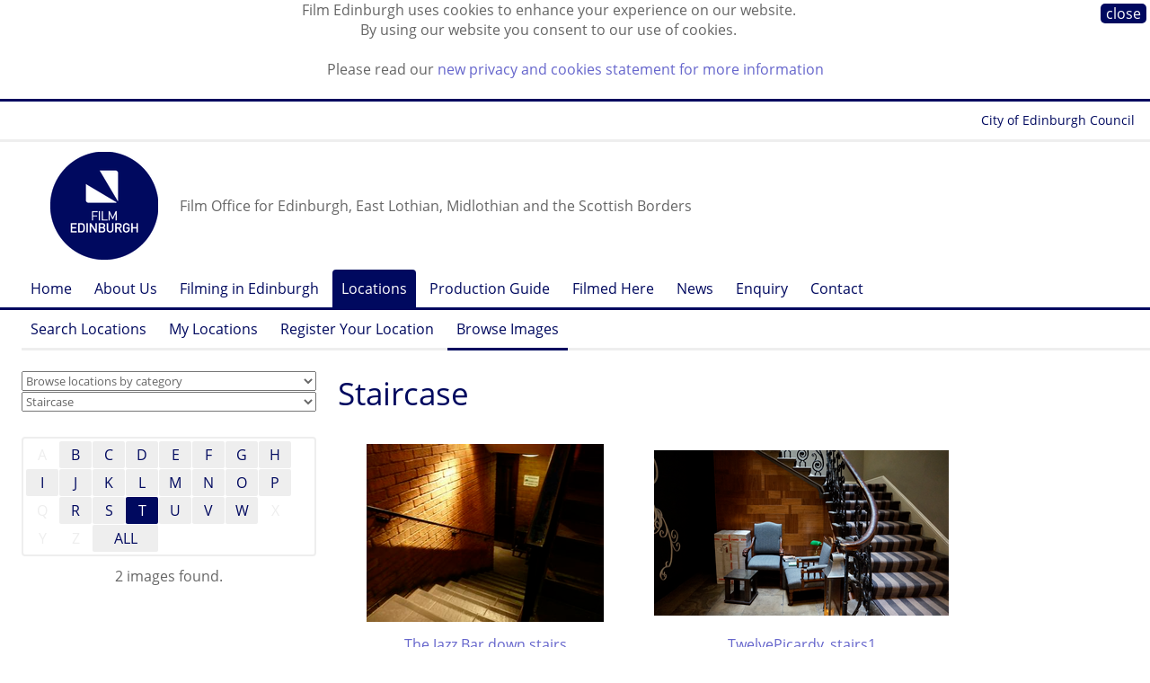

--- FILE ---
content_type: text/html;charset=UTF-8
request_url: https://www.filmedinburgh.org/Locations/Browse-Images/Staircase?l_AbcField=LocationImage.title&l_AbcFilter=T
body_size: 6133
content:


<!DOCTYPE html>






<!-- node/defaults/preHeader.wm.html -->



<!-- ! node/defaults/preHeader.wm.html -->

<!-- node/menu/setSectionNode.wm.html --><!-- ! node/menu/setSectionNode.wm.html -->



  
  








<!--[if lt IE 7]> <html class="lt-ie9 lt-ie8 lt-ie7" xmlns="http://www.w3.org/1999/xhtml"> <![endif]-->
<!--[if IE 7]>    <html class="lt-ie9 lt-ie8" xmlns="http://www.w3.org/1999/xhtml"> <![endif]-->
<!--[if IE 8]>    <html class="lt-ie9" xmlns="http://www.w3.org/1999/xhtml"> <![endif]-->
<!--[if gt IE 8]><!--> <html class="" xmlns="http://www.w3.org/1999/xhtml"> <!--<![endif]-->

<head>

<!-- Google tag (gtag.js) -->
<script async src="https://www.googletagmanager.com/gtag/js?id=G-HC9NN1N6TN"></script>
<script>
  window.dataLayer = window.dataLayer || [];
  function gtag(){dataLayer.push(arguments);}
  gtag('js', new Date());

  gtag('config', 'G-HC9NN1N6TN');
</script>

<meta http-equiv="content-type" content="text/html; charset=utf-8" />
<title> Staircase -  Browse Images -  Locations -  Film Edinburgh</title>

<link rel="icon" type="image/png" href="https://www.filmedinburgh.org/statics.1/img/favicon.png"/>
<!-- node/HtmlMetaTags/HtmlMetaTags-header.view.wm.html -->

<!-- end node/HtmlMetaTags/HtmlMetaTags-header.view.wm.html -->



<!--[if lt IE 7]>
<script defer type="text/javascript" src="/statics/scripts/supersleight/supersleight-min.js"></script>
<![endif]-->

  		<link rel="alternate" type="application/rss+xml" title="News" href="https://www.filmedinburgh.org/News/rss.xml" />
	<meta name="viewport" content="">


<script src="//use.typekit.net/off0myj.js"></script>
<script>try{Typekit.load();}catch(e){}</script>

<meta name="viewport" content="width=1300, maximum-scale=1.0" />

<meta name="google-site-verification" content="4K5Ff3yzd330dq_7KXldOKJDBHaJkQB8jblU4j_BJ4U" />
<meta name="google-site-verification" content="JuMAzW42xtVmh6u_Qtc9jm3Dg_F1aCZW5kfTvs-OG_8" />
<meta name="google-site-verification" content="JuMAzW42xtVmh6u_Qtc9jm3Dg_F1aCZW5kfTvs-OG_8" />
<meta name="google-site-verification" content="uAfFIJ4GtN8hDdRjCSHS03POPFpxEYkoaOonApXO1fQ" />
<meta name="google-site-verification" content="uiKEpHHvjDggJqkubyzbuK7RHr2QbNub_DgdB2Vtk28" />
<meta name="google-site-verification" content="bJheuMpC6egtJ3QbvdhkFmKqYAoDLpyeD_ZCkspYQ34" />

<link rel="stylesheet" href="/statics/css/fontawesome.css" media="screen" />
<link rel="stylesheet" href="/statics/css/brands.css" media="screen" />

<!-- Requirements.toWebMacro() --><script type="text/javascript" src="https://www.filmedinburgh.org/statics.1/build/node/scripts/jquery-3.2.1/jquery-3.2.1.min.js"></script>
<script type="text/javascript">
	$(document).ready(function() {
		$("a[href][rel='external']").each(function() {
			$(this).attr('title', $(this).attr('title') || "" + " (Opens in a new window)");
			$(this).attr('target', '_blank');
		});
	});
	</script>
<script type="text/javascript" src="https://www.filmedinburgh.org/statics.1/build/node/enquire/2.1.6/enquire.min.js"></script>
<!-- ! Requirements.toWebMacro() -->
	<link rel="stylesheet" href="/grid.css?hash=-1415757331" media="screen" />
</head>
<body class="NodeStyle106 ParentNodeStyle1 ParentNodeStyle100 ParentNodeStyle105 ParentNodeStyle106">


<!-- node/cssVars/publishedCssClass.wm.html --><!-- !node/cssVars/publishedCssClass.wm.html -->

<!-- node/cssVars/unsavedCssClass.wm.html --><!-- !node/cssVars/unsavedCssClass.wm.html -->
	<div class=" "></div>
<div id="cookiebar" style="display:none; ">
<div class="close"><a href="https://www.filmedinburgh.org/Locations/Browse-Images/Staircase" class="nodestyle106" title="Staircase">close</a></div>
<p>Film Edinburgh uses cookies to enhance your experience on our website.
<br />By using our website you consent to our use of cookies.</p>
<p>Please read our <a href="/Cookies">new privacy and cookies statement for more information</a></p>
</div>
<script type="text/javascript">
var pos = document.cookie.indexOf("cookiesApproved=");
if (pos == -1) {
	document.getElementById("cookiebar").style.display="block";
	var date = new Date();
	date.setTime(date.getTime() + (10 * 365 * 24 * 60 * 60 * 1000));
	document.cookie = "cookiesApproved=true; expires="+date.toGMTString();
}
</script>
	<div class="wrapper Node193">	<div class="wrapper_phonenav">	<div class="grid_row">				
	
	
	
			<div class="phone_logo">
			
		<a href="https://www.filmedinburgh.org"><img src="/dyn/scld/1600977132169.png" width="66" height="66"/></a>
			</div>
		<div class="phone_widgets">
	<a class="phone_launcher" id="menu_launcher" href="#">&#9776;</a>		<a class="phone_up" href="https://www.filmedinburgh.org/Locations/Browse-Images">&uarr;</a>
		</div>
	<div class="phone_strapline">Film Office for Edinburgh, East Lothian, Midlothian and the Scottish Borders</div>	
	</div>
	
	<div class="foldable" id="phone_menu"><div class="grid_row">				<div class="parent"><a href="https://www.filmedinburgh.org"><span class="arrow">&uarr;</span> Home</a></div>
									<div class="parent"><a href="https://www.filmedinburgh.org/Locations"><span class="arrow">&uarr;</span> Locations</a></div>
									<div class="parent"><a href="https://www.filmedinburgh.org/Locations/Browse-Images"><span class="arrow">&uarr;</span> Browse Images</a></div>
									<div class="current"><span class="arrow">&rarr;</span> Staircase</div>
									</div></div>
</div>
	<div class="wrapper_topnav">	<div class="grid_row">
	<div class="nav_topnav group m_menu">
	<a target="_blank" href="http://edinburgh.org/">Forever Edinburgh</a>
	<a target="_blank" href="https://www.edinburgh.gov.uk/">City of Edinburgh Council</a>
	</div>
	</div>
</div>
	<div class="wrapper_header">		<div class="grid_row"><div class="tp_row tp_row_header">					
	<div class="social">
  <a href="https://www.linkedin.com/company/film-edinburgh/" target="_blank"><i class="fa-brands fa-square-linkedin fa-fw"></i></a>
  <a href="https://www.instagram.com/film.edinburgh/" target="_blank"><i class="fa-brands fa-square-instagram fa-fw"></i></a>
  <a href="https://www.facebook.com/filmedinburgh" target="_blank"><i class="fa-brands fa-square-facebook fa-fw"></i></a>
  <a href="https://bsky.app/profile/filmedinburgh.bsky.social" target="_blank"><i class="fa-brands fa-square-bluesky fa-fw"></i></a>
	</div>
					
	
	
	
			<div class="logo">
			
		<a href="https://www.filmedinburgh.org"><img src="/dyn/scld/1737129540327.png" width="120" height="120"/></a>
			</div>
		<div class="strapline">Film Office for Edinburgh, East Lothian, Midlothian and the Scottish Borders</div>	
		</div></div>
	</div>
	<div class="wrapper_horznav">	<div class="nav_horz_1 group"><div class="grid_row">                      
      <div class="m_menu m_singleGeneration"><ul class="gen1 ul0 rel2p current">
        <li class="gen1 ul0 rel2p current parent includeParent">
                        <a  href="https://www.filmedinburgh.org"  class="uncle gen0 NodeStyle1"  title="Film office for Edinburgh, East Lothian and the Scottish Borders. Free service for filmmakers looking for locations, crew and facilities in south east Scotland.">Home</a>

        </li>
              <li class="gen1 ul0 rel2p current uncle">
                        <a  href="https://www.filmedinburgh.org/About-Us"  class="uncle gen1 NodeStyle2"  title="Tel +44 (0)131 622 7337
Email info@filmedinburgh.org">About Us</a>

        </li>
              <li class="gen1 ul0 rel2p current uncle">
                        <a  href="https://www.filmedinburgh.org/Filming"  class="uncle gen1 NodeStyle2"  title="Advice, information, contacts and protocols for filmmakers working in Edinburgh, East Lothian and the Scottish Borders.">Filming in Edinburgh</a>

        </li>
              <li class="gen1 ul0 rel2p current parent">
                        <a  href="https://www.filmedinburgh.org/Locations"  class="parent gen1 NodeStyle100"  title="Browse potential film locations in Edinburgh, East Lothian and the Scottish Borders.">Locations</a>

        </li>
              <li class="gen1 ul0 rel2p current uncle">
                        <a  href="https://www.filmedinburgh.org/Production-Guide"  class="uncle gen1 NodeStyle115"  title="Online directory of production crew and facilities in Edinburgh, East Lothian and the Scottish Borders.">Production Guide</a>

        </li>
              <li class="gen1 ul0 rel2p current uncle">
                        <a  href="https://www.filmedinburgh.org/Filmed-Here"  class="uncle gen1 NodeStyle110"  title="Feature films and TV dramas that have been filmed in Edinburgh, the Lothians and the Scottish Borders.">Filmed Here</a>

        </li>
              <li class="gen1 ul0 rel2p current uncle">
                        <a  href="https://www.filmedinburgh.org/News"  class="uncle gen1 NodeStyle10"  title="Latest news and releases about Film Edinburgh.">News</a>

        </li>
              <li class="gen1 ul0 rel2p current uncle">
                        <a  href="https://www.filmedinburgh.org/Enquiry"  class="uncle gen1 NodeStyle124" >Enquiry</a>

        </li>
              <li class="gen1 ul0 rel2p current uncle">
                        <a  href="https://www.filmedinburgh.org/Contact"  class="uncle gen1 NodeStyle2"  title="Email film@edinburgh.gov.uk

Tel +44 (0)131 529 6273 / 0131 529 6267">Contact</a>

        </li>
      
      </ul></div>
      	</div></div><div class='grid_row'><div class='nav_horz_2 group'><div class="m_menu m_singleGeneration"><ul class="gen2 ul1 rel1p current">
        <li class="gen2 ul1 rel1p current uncle">
                        <a  href="https://www.filmedinburgh.org/Locations/Search-Locations"  class="uncle gen2 NodeStyle121" >Search Locations</a>

        </li>
              <li class="gen2 ul1 rel1p current uncle">
                        <a  href="https://www.filmedinburgh.org/Locations/My-Locations"  class="uncle gen2 NodeStyle119"  title="Store locations you like and return to them as often as you want. Click on the plus signs (+) next to the locations you like for them to be added to your My Locations basket. Save the list and return to it be using the code that you will be sent. ">My Locations</a>

        </li>
              <li class="gen2 ul1 rel1p current uncle">
                        <a  href="https://www.filmedinburgh.org/Locations/Register"  class="uncle gen2 NodeStyle120"  title="Sign up your property as a possible film location.">Register Your Location</a>

        </li>
              <li class="gen2 ul1 rel1p current hidden parent">
                        <a  href="https://www.filmedinburgh.org/Locations/Browse-Images"  class="parent gen2 NodeStyle105" >Browse Images</a>

        </li>
      
      </ul></div></div></div>	</div>
	<div class="wrapper_content">		<div class="grid_row"><div class="tp_row tp_row_content"><div class="tp_left tp_content_left"><div class="select_navs">	<div class="select_nav"><select class="LocationCategory__Selector" onChange="location.href=this.options[selectedIndex].value">
	<option value="">Browse locations by category</option>
		<option value="https://www.filmedinburgh.org/Locations/Browse-Locations/Agriculture">Agriculture</option>

			<option value="https://www.filmedinburgh.org/Locations/Browse-Locations/Bridges">Bridges</option>

			<option value="https://www.filmedinburgh.org/Locations/Browse-Locations/Castles">Castles</option>

			<option value="https://www.filmedinburgh.org/Locations/Browse-Locations/City-and-suburbs">City and suburbs</option>

			<option value="https://www.filmedinburgh.org/Locations/Browse-Locations/Coastline">Coastline</option>

			<option value="https://www.filmedinburgh.org/Locations/Browse-Locations/Commercial">Commercial</option>

			<option value="https://www.filmedinburgh.org/Locations/Browse-Locations/Countryside">Countryside</option>

			<option value="https://www.filmedinburgh.org/Locations/Browse-Locations/Housing">Housing</option>

			<option value="https://www.filmedinburgh.org/Locations/Browse-Locations/Industry">Industry</option>

			<option value="https://www.filmedinburgh.org/Locations/Browse-Locations/Leisure-recreation">Leisure &amp; recreation</option>

			<option value="https://www.filmedinburgh.org/Locations/Browse-Locations/Mansion-houses">Mansion houses</option>

			<option value="https://www.filmedinburgh.org/Locations/Browse-Locations/Military">Military</option>

			<option value="https://www.filmedinburgh.org/Locations/Browse-Locations/Public-buildings">Public buildings</option>

			<option value="https://www.filmedinburgh.org/Locations/Browse-Locations/Religious-buildings">Religious buildings</option>

			<option value="https://www.filmedinburgh.org/Locations/Browse-Locations/Roads">Roads</option>

			<option value="https://www.filmedinburgh.org/Locations/Browse-Locations/Sport-and-leisure">Sport and leisure</option>

			<option value="https://www.filmedinburgh.org/Locations/Browse-Locations/Subterranean">Subterranean</option>

			<option value="https://www.filmedinburgh.org/Locations/Browse-Locations/Towns">Towns</option>

			<option value="https://www.filmedinburgh.org/Locations/Browse-Locations/Transport">Transport</option>

			<option value="https://www.filmedinburgh.org/Locations/Browse-Locations/Villages">Villages</option>

			<option value="https://www.filmedinburgh.org/Locations/Browse-Locations/Water">Water</option>

		</select></div>
	<div class="select_nav"><select class="ImageCategory__Selector" onChange="location.href=this.options[selectedIndex].value">
	<option value="">Browse images by feature</option>
		<option value="https://www.filmedinburgh.org/Locations/Browse-Images/Attic">Attic</option>

			<option value="https://www.filmedinburgh.org/Locations/Browse-Images/Ballroom">Ballroom</option>

			<option value="https://www.filmedinburgh.org/Locations/Browse-Images/Barn">Barn</option>

			<option value="https://www.filmedinburgh.org/Locations/Browse-Images/Basement">Basement</option>

			<option value="https://www.filmedinburgh.org/Locations/Browse-Images/Bathroom">Bathroom</option>

			<option value="https://www.filmedinburgh.org/Locations/Browse-Images/Bedroom">Bedroom</option>

			<option value="https://www.filmedinburgh.org/Locations/Browse-Images/Bench">Bench</option>

			<option value="https://www.filmedinburgh.org/Locations/Browse-Images/Billiards">Billiards</option>

			<option value="https://www.filmedinburgh.org/Locations/Browse-Images/cafe">Cafe</option>

			<option value="https://www.filmedinburgh.org/Locations/Browse-Images/Conservatory">Conservatory</option>

			<option value="https://www.filmedinburgh.org/Locations/Browse-Images/Corridors">Corridors</option>

			<option value="https://www.filmedinburgh.org/Locations/Browse-Images/Courtyard">Courtyard</option>

			<option value="https://www.filmedinburgh.org/Locations/Browse-Images/Dining-room">Dining room</option>

			<option value="https://www.filmedinburgh.org/Locations/Browse-Images/Drawing-room">Drawing room</option>

			<option value="https://www.filmedinburgh.org/Locations/Browse-Images/Driveway">Driveway</option>

			<option value="https://www.filmedinburgh.org/Locations/Browse-Images/Entrance-hall">Entrance hall</option>

			<option value="https://www.filmedinburgh.org/Locations/Browse-Images/Fire-Escape">Fire Escape</option>

			<option value="https://www.filmedinburgh.org/Locations/Browse-Images/Fireplace">Fireplace</option>

			<option value="https://www.filmedinburgh.org/Locations/Browse-Images/Folly">Folly</option>

			<option value="https://www.filmedinburgh.org/Locations/Browse-Images/Footbridge">Footbridge</option>

			<option value="https://www.filmedinburgh.org/Locations/Browse-Images/Front-door">Front door</option>

			<option value="https://www.filmedinburgh.org/Locations/Browse-Images/Garage">Garage</option>

			<option value="https://www.filmedinburgh.org/Locations/Browse-Images/Garden">Garden</option>

			<option value="https://www.filmedinburgh.org/Locations/Browse-Images/Gateway">Gateway</option>

			<option value="https://www.filmedinburgh.org/Locations/Browse-Images/Greenhouse">Greenhouse</option>

			<option value="https://www.filmedinburgh.org/Locations/Browse-Images/Kitchen">Kitchen</option>

			<option value="https://www.filmedinburgh.org/Locations/Browse-Images/Library">Library</option>

			<option value="https://www.filmedinburgh.org/Locations/Browse-Images/Lift">Lift</option>

			<option value="https://www.filmedinburgh.org/Locations/Browse-Images/Living-room">Living room</option>

			<option value="https://www.filmedinburgh.org/Locations/Browse-Images/Lobby">Lobby</option>

			<option value="https://www.filmedinburgh.org/Locations/Browse-Images/Mezzanine-level">Mezzanine level</option>

			<option value="https://www.filmedinburgh.org/Locations/Browse-Images/Music-room">Music room</option>

			<option value="https://www.filmedinburgh.org/Locations/Browse-Images/Nursery">Nursery</option>

			<option value="https://www.filmedinburgh.org/Locations/Browse-Images/Pantry">Pantry</option>

			<option value="https://www.filmedinburgh.org/Locations/Browse-Images/Period-Interiors">Period Interiors</option>

			<option value="https://www.filmedinburgh.org/Locations/Browse-Images/Roads">Roads</option>

			<option value="https://www.filmedinburgh.org/Locations/Browse-Images/Roof-garden">Roof garden</option>

			<option value="https://www.filmedinburgh.org/Locations/Browse-Images/Sheds">Sheds</option>

			<option value="https://www.filmedinburgh.org/Locations/Browse-Images/Shower">Shower</option>

			<option value="https://www.filmedinburgh.org/Locations/Browse-Images/Stables">Stables</option>

			<option selected="selected" value="https://www.filmedinburgh.org/Locations/Browse-Images/Staircase">Staircase</option>

			<option value="https://www.filmedinburgh.org/Locations/Browse-Images/Steps">Steps</option>

			<option value="https://www.filmedinburgh.org/Locations/Browse-Images/Study">Study</option>

			<option value="https://www.filmedinburgh.org/Locations/Browse-Images/Swimming-Pool">Swimming Pool</option>

			<option value="https://www.filmedinburgh.org/Locations/Browse-Images/Tennis-Court">Tennis Court</option>

			<option value="https://www.filmedinburgh.org/Locations/Browse-Images/Terrace">Terrace</option>

			<option value="https://www.filmedinburgh.org/Locations/Browse-Images/Toilets">Toilets</option>

			<option value="https://www.filmedinburgh.org/Locations/Browse-Images/Tunnel">Tunnel</option>

			<option value="https://www.filmedinburgh.org/Locations/Browse-Images/Window">Window</option>

		</select></div>
	</div></div>						
		<div class="tp_content">		<h1 class="node_title content"><a id="node_title"> Staircase 		</a></h1>			
<!-- node/abcPages.wm.html -->

<div class="abcPaginator">
<ul><li class="inactive">A</li><li class="active"><a href="https://www.filmedinburgh.org/Locations/Browse-Images/Staircase?l_AbcField=LocationImage.title&amp;l_AbcFilter=B" title="7 matching items" 
>B</a></li><li class="active"><a href="https://www.filmedinburgh.org/Locations/Browse-Images/Staircase?l_AbcField=LocationImage.title&amp;l_AbcFilter=C" title="11 matching items" 
>C</a></li><li class="active"><a href="https://www.filmedinburgh.org/Locations/Browse-Images/Staircase?l_AbcField=LocationImage.title&amp;l_AbcFilter=D" title="7 matching items" 
>D</a></li><li class="active"><a href="https://www.filmedinburgh.org/Locations/Browse-Images/Staircase?l_AbcField=LocationImage.title&amp;l_AbcFilter=E" title="6 matching items" 
>E</a></li><li class="active"><a href="https://www.filmedinburgh.org/Locations/Browse-Images/Staircase?l_AbcField=LocationImage.title&amp;l_AbcFilter=F" title="4 matching items" 
>F</a></li><li class="active"><a href="https://www.filmedinburgh.org/Locations/Browse-Images/Staircase?l_AbcField=LocationImage.title&amp;l_AbcFilter=G" title="7 matching items" 
>G</a></li><li class="active"><a href="https://www.filmedinburgh.org/Locations/Browse-Images/Staircase?l_AbcField=LocationImage.title&amp;l_AbcFilter=H" title="5 matching items" 
>H</a></li><li class="active"><a href="https://www.filmedinburgh.org/Locations/Browse-Images/Staircase?l_AbcField=LocationImage.title&amp;l_AbcFilter=I" title="7 matching items" 
>I</a></li><li class="active"><a href="https://www.filmedinburgh.org/Locations/Browse-Images/Staircase?l_AbcField=LocationImage.title&amp;l_AbcFilter=J" title="1 matching item" 
>J</a></li><li class="active"><a href="https://www.filmedinburgh.org/Locations/Browse-Images/Staircase?l_AbcField=LocationImage.title&amp;l_AbcFilter=K" title="3 matching items" 
>K</a></li><li class="active"><a href="https://www.filmedinburgh.org/Locations/Browse-Images/Staircase?l_AbcField=LocationImage.title&amp;l_AbcFilter=L" title="2 matching items" 
>L</a></li><li class="active"><a href="https://www.filmedinburgh.org/Locations/Browse-Images/Staircase?l_AbcField=LocationImage.title&amp;l_AbcFilter=M" title="7 matching items" 
>M</a></li><li class="active"><a href="https://www.filmedinburgh.org/Locations/Browse-Images/Staircase?l_AbcField=LocationImage.title&amp;l_AbcFilter=N" title="3 matching items" 
>N</a></li><li class="active"><a href="https://www.filmedinburgh.org/Locations/Browse-Images/Staircase?l_AbcField=LocationImage.title&amp;l_AbcFilter=O" title="1 matching item" 
>O</a></li><li class="active"><a href="https://www.filmedinburgh.org/Locations/Browse-Images/Staircase?l_AbcField=LocationImage.title&amp;l_AbcFilter=P" title="1 matching item" 
>P</a></li><li class="inactive">Q</li><li class="active"><a href="https://www.filmedinburgh.org/Locations/Browse-Images/Staircase?l_AbcField=LocationImage.title&amp;l_AbcFilter=R" title="6 matching items" 
>R</a></li><li class="active"><a href="https://www.filmedinburgh.org/Locations/Browse-Images/Staircase?l_AbcField=LocationImage.title&amp;l_AbcFilter=S" title="14 matching items" 
>S</a></li><li class="selected"><strong>T</strong></li><li class="active"><a href="https://www.filmedinburgh.org/Locations/Browse-Images/Staircase?l_AbcField=LocationImage.title&amp;l_AbcFilter=U" title="7 matching items" 
>U</a></li><li class="active"><a href="https://www.filmedinburgh.org/Locations/Browse-Images/Staircase?l_AbcField=LocationImage.title&amp;l_AbcFilter=V" title="3 matching items" 
>V</a></li><li class="active"><a href="https://www.filmedinburgh.org/Locations/Browse-Images/Staircase?l_AbcField=LocationImage.title&amp;l_AbcFilter=W" title="2 matching items" 
>W</a></li><li class="inactive">X</li><li class="inactive">Y</li><li class="inactive">Z</li><li class="all active"><a href="https://www.filmedinburgh.org/Locations/Browse-Images/Staircase?l_AbcField=LocationImage.title&amp;l_AbcFilter=*">ALL</a></li>
</ul>
</div>


<!-- ! node/abcPages.wm.html -->
<!-- node/paginatorMenu.wm.html   -->

	<div class="numPaginator">
		<p>			2 images found.
				</p>
		</div>

<!-- ! node/paginatorMenu.wm.html -->

<div class="Grid_Container LocationImages"><div class="Grid_Items">	<div class="Grid_Item">						
								
	
	
	
			<div class="LocationImage">
			
		<a href="https://www.filmedinburgh.org/Locations/The-Jazz-Bar-1318/The-Jazz-Bar-down-stairs"><img src="/dyn/scld/1601610653293.png" width="264" height="198"/></a>
			</div>
			<div class="LocationImage_title"><a href="https://www.filmedinburgh.org/Locations/The-Jazz-Bar-1318/The-Jazz-Bar-down-stairs" class="nodestyle104">The Jazz Bar down stairs</a></div> 
	<div class="Location_title">from <a href="https://www.filmedinburgh.org/Locations/The-Jazz-Bar-1318" class="nodestyle103">The Jazz Bar</a></div>
	</div>
	<div class="Grid_Item">						
								
	
	
	
			<div class="LocationImage">
			
		<a href="https://www.filmedinburgh.org/Locations/Twelve-Picardy-Place-1610/TwelvePicardy_stairs1"><img src="/dyn/scld/1737242047689.png" width="328" height="184"/></a>
			</div>
			<div class="LocationImage_title"><a href="https://www.filmedinburgh.org/Locations/Twelve-Picardy-Place-1610/TwelvePicardy_stairs1" class="nodestyle104">TwelvePicardy_stairs1</a></div> 
	<div class="Location_title">from <a href="https://www.filmedinburgh.org/Locations/Twelve-Picardy-Place-1610" class="nodestyle103">Twelve Picardy Place</a></div>
	</div>
</div></div>

<div class="lower_paginator"><!-- node/paginatorMenu.wm.html   -->

	<div class="numPaginator">
	</div>

<!-- ! node/paginatorMenu.wm.html -->
</div>
				
			<div class="content">
<!-- node/viewControls.wm.html -->  <div class="viewControls">  
<!-- node/nodeQuestions.wm.html -->

<!-- ! node/nodeQuestions.wm.html -->

<!-- node/createChildren.wm.html -->
        
<!-- ! node/createChildren.wm.html -->
<!-- node/editManager.wm.html -->

<!-- ! node/editManager.wm.html -->
	<!-- node/copyControls.wm.html -->

	<!-- ! node/copyControls.wm.html -->
	<!-- node/moveControls.wm.html -->

	<!-- ! node/moveControls.wm.html -->
<!-- node/unpublishedListing.wm.html -->

<!-- ! node/unpublishedListing.wm.html -->
    </div>

<!-- end node/viewControls.wm.html -->
		</div>
			</div>
		
		</div></div>
	</div>
	<div class="wrapper_footer">	<div class="grid_row">
	
	<div class="grid_4 footer_col_contact">
	<div class="footer_header">Contact</div>
	Film Edinburgh<br/>
	City of Edinburgh Council<br/>
	City Chambers<br/>
	253 High Street<br/>
	Edinburgh EH1 1YJ<br/><br/> 
	<a href="mailto:film@edinburgh.gov.uk">film@edinburgh.gov.uk</a><br/>
	+ 44 (0) 131 529 6273<br/>
	</div>
	
	<div class="grid_4 footer_col_connect">
	<div class="footer_header">Connect</div>
  <a href="https://bsky.app/profile/filmedinburgh.bsky.social" target="_blank">Bluesky</a><br/>
  <a href="https://www.facebook.com/filmedinburgh" target="_blank">Facebook</a><br/>
  <a href="https://www.instagram.com/film.edinburgh/" target="_blank">Instagram</a><br/>
  <a href="https://www.linkedin.com/company/film-edinburgh/" target="_blank">LinkedIn</a><br/>
	<a href="https://twitter.com/FilmEdinburgh" target="_blank">Twitter / X</a><br/>
	</div>

	<div class="grid_4 footer_col_sitemap">
	<div class="footer_header">Sitemap</div>		<a href="https://www.filmedinburgh.org/About-Us" class="nodestyle2" title="About Film Edinburgh - Tel +44 (0)131 622 7337
Email info@filmedinburgh.org">About Us</a><br/>
			<a href="https://www.filmedinburgh.org/Filming" class="nodestyle2" title="Filming in the Edinburgh City Region - Advice, information, contacts and protocols for filmmakers working in Edinburgh, East Lothian and the Scottish Borders.">Filming in Edinburgh</a><br/>
			<a href="https://www.filmedinburgh.org/Locations" class="nodestyle100" title="Browse potential film locations in Edinburgh, East Lothian and the Scottish Borders.">Locations</a><br/>
			<a href="https://www.filmedinburgh.org/Production-Guide" class="nodestyle115" title="Online directory of production crew and facilities in Edinburgh, East Lothian and the Scottish Borders.">Production Guide</a><br/>
			<a href="https://www.filmedinburgh.org/Filmed-Here" class="nodestyle110" title="Feature films and TV dramas that have been filmed in Edinburgh, the Lothians and the Scottish Borders.">Filmed Here</a><br/>
			<a href="https://www.filmedinburgh.org/News" class="nodestyle10" title="Film Edinburgh News - Latest news and releases about Film Edinburgh.">News</a><br/>
			<a href="https://www.filmedinburgh.org/Enquiry" class="nodestyle124" title="Make An Enquiry">Enquiry</a><br/>
			<a href="https://www.filmedinburgh.org/Contact" class="nodestyle2" title="Contact Film Edinburgh - Email film@edinburgh.gov.uk

Tel +44 (0)131 529 6273 / 0131 529 6267">Contact</a><br/>
		</div>
	
	
	<div class="grid_4 footer_col_legal">
	<div class="footer_header">Legal Information</div>
	<a href="/Cookies">Cookies</a><br/>
	<a href="/Terms-Conditions">Terms &amp; Conditions</a><br/>
	<a href="/Privacy">Privacy</a>
	</div>
	
	</div>
	
	<div class="subfooter"><div class="grid_row"><div class="footer_copyright">	&copy; 2026 <a href="https://www.edinburgh.gov.uk/" target="_blank">City Of Edinburgh Council</a>
	</div></div></div>
	
</div>
	<div class="wrapper_phonefooter">  <div class="grid_row"><div class="tp_row">
  <div class="footer_header">Connect</div>
  <a href="https://bsky.app/profile/filmedinburgh.bsky.social" target="_blank">Bluesky</a><br/>
  <a href="https://www.facebook.com/filmedinburgh" target="_blank">Facebook</a><br/>
  <a href="https://www.instagram.com/film.edinburgh/" target="_blank">Instagram</a><br/>
  <a href="https://www.linkedin.com/company/film-edinburgh/" target="_blank">LinkedIn</a><br/>
  <a href="https://twitter.com/FilmEdinburgh" target="_blank">Twitter / X</a><br/><br/>
  </div>
  </div></div>
	<div class="grid_row"><div class="tp_row">
	<div class="footer_header">Legal Information</div>
	<a href="/Cookies">Cookies</a><br/>
	<a href="/Terms-Conditions">Terms &amp; Conditions</a><br/>
	<a href="/Privacy">Privacy</a><br/>	&copy; 2026 <a href="https://www.edinburgh.gov.uk/" target="_blank">City Of Edinburgh Council</a>
	<br/><br/>
	</div></div>
</div>
	</div>	
	
	<script type="text/javascript">
	function position_next_buttons() {
		img_width = $('#LocationImage_img').width() - 37;
		$('#LocationImage_next').css('left', img_width);
	}
	enquire.register("screen and (device-width: 768px) and (orientation: landscape), screen and (device-width: 810px) and (orientation: landscape), screen and (device-width: 834px) and (orientation: landscape), screen and (device-width: 1024px) and (orientation: landscape), screen and (min-device-height: 701px) and (max-device-height: 1024px) and (max-device-width: 1279px)  and (orientation: landscape)", function() {
		$('meta[name=viewport]').attr('content', 'width=1256, initial-scale=0.95');
		position_next_buttons();
	});
	enquire.register("screen and (device-width: 768px) and (orientation: portrait), screen and (device-width: 810px) and (orientation: portrait), screen and (device-width: 834px) and (orientation: portrait), screen and (device-width: 1024px) and (orientation: portrait), screen and (min-device-width: 701px) and (max-device-width: 1024px) and (orientation: portrait)", function() {
		$('meta[name=viewport]').attr('content', 'width=1080, initial-scale=0.86');
		position_next_buttons();
	});
	enquire.register("screen and (device-width: 320px) and (orientation: landscape), screen and (device-width: 414px) and (orientation: landscape), screen and (max-device-height: 700px) and (orientation: landscape)", function() {
		$('meta[name=viewport]').attr('content', 'width=904, initial-scale=1.0');
		position_next_buttons();
	});
	enquire.register("only screen and (device-width: 320px) and (orientation: portrait), screen and (device-width: 414px) and (orientation: portrait), screen and (max-device-width: 700px) and (orientation: portrait), screen and (min-width:24px) and (max-width:904px)  and (min-device-width:1432px) ,4,4)", function() {
		$('body').data('breakpoint','phone-portrait');
		$('meta[name=viewport]').attr('content', 'width=device-width, initial-scale=1.0');
		$('.Grid_Item').css('height', 'auto');
		position_next_buttons();
	});
	$(document).ready(function() {
		$('#menu_launcher').click(function() {
			if (!$('#phone_menu').is(":visible")) {
					$('#menu_launcher').addClass('selected');
			}
			$('#phone_menu').slideToggle(function() {
				if (!$('#phone_menu').is(":visible")) {
					$('#menu_launcher').removeClass('selected');
				}
			});
		});
	});
	function layout_grid_items() {
		console.log('starting grid layout calculations');
		if ($('body').data('breakpoint') != 'phone-portrait') {
			$('.Grid_Items').each(function() {
				var grid_items = $(this).find('.Grid_Item'); 
				var heights = grid_items.map(function() { return $(this).height(); }).get();
				var max_height = Math.max.apply(null, heights);
				if (max_height > 0) {
					grid_items.each(function() { $(this).height(max_height); });
					console.log('finished grid height consistency: ' + max_height);
				} else {
					console.log('skipped grid height: not visible');
				}
			});
		}
	}
	$(window).on("load", layout_grid_items());
	$(document).ready(function() {
		position_next_buttons();
	});
		</script>



</body>


</html>

